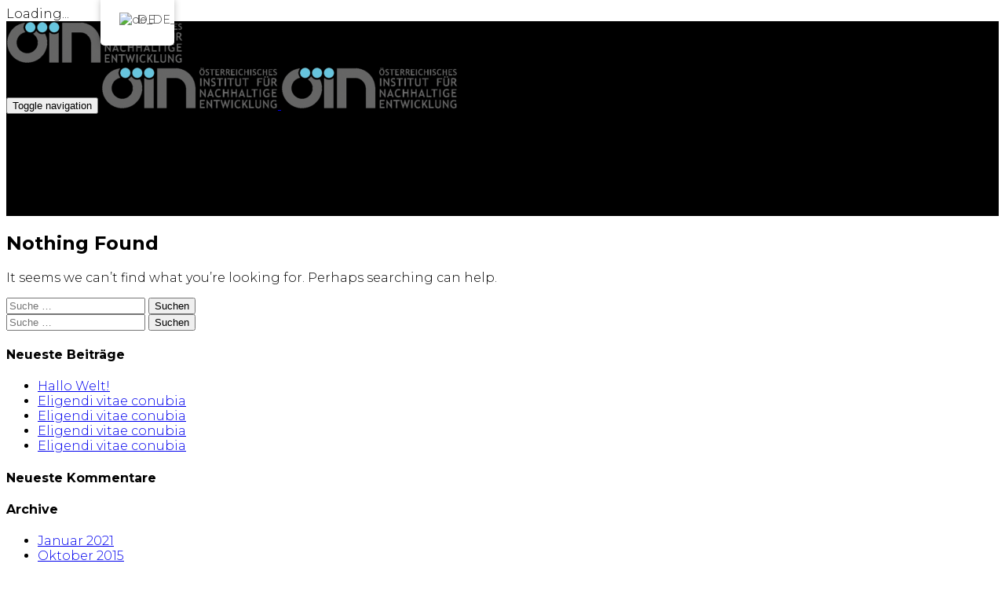

--- FILE ---
content_type: text/html; charset=UTF-8
request_url: https://oin.at/group/naturkultur
body_size: 15274
content:
<!DOCTYPE html>
<!--[if lt IE 7 ]><html class="ie ie6" lang="de"><![endif]-->
<!--[if IE 7 ]><html class="ie ie7" lang="de"><![endif]-->
<!--[if IE 8 ]><html class="ie ie8" lang="de"><![endif]-->
<!--[if (gte IE 9)|!(IE)]><!-->
<html lang="de">
<!--<![endif]-->

<head>
    <!--[if lt IE 9]>
    <script src="https://oin.at/wp-content/themes/aleb/framework/script/html5shiv.js"></script>
    <script src="https://oin.at/wp-content/themes/aleb/framework/script/respond.min.js"></script>
    <![endif]--><meta name='robots' content='index, follow, max-image-preview:large, max-snippet:-1, max-video-preview:-1' />

	<!-- This site is optimized with the Yoast SEO Premium plugin v16.5 (Yoast SEO v20.13) - https://yoast.com/wordpress/plugins/seo/ -->
	<title>Naturkultur Archive - ÖIN</title>
	<link rel="canonical" href="https://oin.at/group/naturkultur" />
	<meta property="og:locale" content="de_DE" />
	<meta property="og:type" content="article" />
	<meta property="og:title" content="Naturkultur Archive" />
	<meta property="og:url" content="https://oin.at/group/naturkultur" />
	<meta property="og:site_name" content="ÖIN" />
	<meta name="twitter:card" content="summary_large_image" />
	<script type="application/ld+json" class="yoast-schema-graph">{"@context":"https://schema.org","@graph":[{"@type":"CollectionPage","@id":"https://oin.at/group/naturkultur","url":"https://oin.at/group/naturkultur","name":"Naturkultur Archive - ÖIN","isPartOf":{"@id":"https://oin.at/#website"},"breadcrumb":{"@id":"https://oin.at/group/naturkultur#breadcrumb"},"inLanguage":"de"},{"@type":"BreadcrumbList","@id":"https://oin.at/group/naturkultur#breadcrumb","itemListElement":[{"@type":"ListItem","position":1,"name":"Startseite","item":"https://oin.at/"},{"@type":"ListItem","position":2,"name":"Naturkultur"}]},{"@type":"WebSite","@id":"https://oin.at/#website","url":"https://oin.at/","name":"ÖIN","description":"Institut für Nachhaltige Entwicklung","publisher":{"@id":"https://oin.at/#organization"},"potentialAction":[{"@type":"SearchAction","target":{"@type":"EntryPoint","urlTemplate":"https://oin.at/?s={search_term_string}"},"query-input":"required name=search_term_string"}],"inLanguage":"de"},{"@type":"Organization","@id":"https://oin.at/#organization","name":"ÖIN | Österreichisches Institut für Nachhaltige Entwicklung","url":"https://oin.at/","logo":{"@type":"ImageObject","inLanguage":"de","@id":"https://oin.at/#/schema/logo/image/","url":"https://oin.at/wp-content/uploads/2021/03/oinLogo_dt-CMYK-1-e1612797598919.png","contentUrl":"https://oin.at/wp-content/uploads/2021/03/oinLogo_dt-CMYK-1-e1612797598919.png","width":225,"height":54,"caption":"ÖIN | Österreichisches Institut für Nachhaltige Entwicklung"},"image":{"@id":"https://oin.at/#/schema/logo/image/"}}]}</script>
	<!-- / Yoast SEO Premium plugin. -->


<link rel='dns-prefetch' href='//fonts.googleapis.com' />
<link rel='dns-prefetch' href='//ajax.googleapis.com' />
<link rel="alternate" type="application/rss+xml" title="ÖIN &raquo; Feed" href="https://oin.at/feed" />
<link rel="alternate" type="application/rss+xml" title="ÖIN &raquo; Kommentar-Feed" href="https://oin.at/comments/feed" />
<link rel="alternate" type="application/rss+xml" title="ÖIN &raquo; Naturkultur Group Feed" href="https://oin.at/group/naturkultur/feed" />
		<!-- This site uses the Google Analytics by MonsterInsights plugin v8.16 - Using Analytics tracking - https://www.monsterinsights.com/ -->
		<!-- Note: MonsterInsights is not currently configured on this site. The site owner needs to authenticate with Google Analytics in the MonsterInsights settings panel. -->
					<!-- No UA code set -->
				<!-- / Google Analytics by MonsterInsights -->
		<style id='wp-img-auto-sizes-contain-inline-css' type='text/css'>
img:is([sizes=auto i],[sizes^="auto," i]){contain-intrinsic-size:3000px 1500px}
/*# sourceURL=wp-img-auto-sizes-contain-inline-css */
</style>
<link rel='stylesheet' id='mec-select2-style-css' href='https://oin.at/wp-content/plugins/modern-events-calendar/assets/packages/select2/select2.min.css?ver=5.20.5' type='text/css' media='all' />
<link rel='stylesheet' id='mec-font-icons-css' href='https://oin.at/wp-content/plugins/modern-events-calendar/assets/css/iconfonts.css?ver=6.9' type='text/css' media='all' />
<link rel='stylesheet' id='mec-frontend-style-css' href='https://oin.at/wp-content/plugins/modern-events-calendar/assets/css/frontend.min.css?ver=5.20.5' type='text/css' media='all' />
<link rel='stylesheet' id='mec-tooltip-style-css' href='https://oin.at/wp-content/plugins/modern-events-calendar/assets/packages/tooltip/tooltip.css?ver=6.9' type='text/css' media='all' />
<link rel='stylesheet' id='mec-tooltip-shadow-style-css' href='https://oin.at/wp-content/plugins/modern-events-calendar/assets/packages/tooltip/tooltipster-sideTip-shadow.min.css?ver=6.9' type='text/css' media='all' />
<link rel='stylesheet' id='featherlight-css' href='https://oin.at/wp-content/plugins/modern-events-calendar/assets/packages/featherlight/featherlight.css?ver=6.9' type='text/css' media='all' />
<link rel='stylesheet' id='mec-google-fonts-css' href='//fonts.googleapis.com/css?family=Montserrat%3A400%2C700%7CRoboto%3A100%2C300%2C400%2C700&#038;ver=6.9' type='text/css' media='all' />
<link rel='stylesheet' id='mec-custom-google-font-css' href='https://fonts.googleapis.com/css?family=Montserrat%3Aregular%2C+700%2C+%7CMontserrat%3A700%2C+700%2C+&#038;subset=latin%2Clatin-ext' type='text/css' media='all' />
<link rel='stylesheet' id='mec-lity-style-css' href='https://oin.at/wp-content/plugins/modern-events-calendar/assets/packages/lity/lity.min.css?ver=6.9' type='text/css' media='all' />
<style id='wp-emoji-styles-inline-css' type='text/css'>

	img.wp-smiley, img.emoji {
		display: inline !important;
		border: none !important;
		box-shadow: none !important;
		height: 1em !important;
		width: 1em !important;
		margin: 0 0.07em !important;
		vertical-align: -0.1em !important;
		background: none !important;
		padding: 0 !important;
	}
/*# sourceURL=wp-emoji-styles-inline-css */
</style>
<link rel='stylesheet' id='wp-block-library-css' href='https://oin.at/wp-includes/css/dist/block-library/style.min.css?ver=6.9' type='text/css' media='all' />
<style id='global-styles-inline-css' type='text/css'>
:root{--wp--preset--aspect-ratio--square: 1;--wp--preset--aspect-ratio--4-3: 4/3;--wp--preset--aspect-ratio--3-4: 3/4;--wp--preset--aspect-ratio--3-2: 3/2;--wp--preset--aspect-ratio--2-3: 2/3;--wp--preset--aspect-ratio--16-9: 16/9;--wp--preset--aspect-ratio--9-16: 9/16;--wp--preset--color--black: #000000;--wp--preset--color--cyan-bluish-gray: #abb8c3;--wp--preset--color--white: #ffffff;--wp--preset--color--pale-pink: #f78da7;--wp--preset--color--vivid-red: #cf2e2e;--wp--preset--color--luminous-vivid-orange: #ff6900;--wp--preset--color--luminous-vivid-amber: #fcb900;--wp--preset--color--light-green-cyan: #7bdcb5;--wp--preset--color--vivid-green-cyan: #00d084;--wp--preset--color--pale-cyan-blue: #8ed1fc;--wp--preset--color--vivid-cyan-blue: #0693e3;--wp--preset--color--vivid-purple: #9b51e0;--wp--preset--gradient--vivid-cyan-blue-to-vivid-purple: linear-gradient(135deg,rgb(6,147,227) 0%,rgb(155,81,224) 100%);--wp--preset--gradient--light-green-cyan-to-vivid-green-cyan: linear-gradient(135deg,rgb(122,220,180) 0%,rgb(0,208,130) 100%);--wp--preset--gradient--luminous-vivid-amber-to-luminous-vivid-orange: linear-gradient(135deg,rgb(252,185,0) 0%,rgb(255,105,0) 100%);--wp--preset--gradient--luminous-vivid-orange-to-vivid-red: linear-gradient(135deg,rgb(255,105,0) 0%,rgb(207,46,46) 100%);--wp--preset--gradient--very-light-gray-to-cyan-bluish-gray: linear-gradient(135deg,rgb(238,238,238) 0%,rgb(169,184,195) 100%);--wp--preset--gradient--cool-to-warm-spectrum: linear-gradient(135deg,rgb(74,234,220) 0%,rgb(151,120,209) 20%,rgb(207,42,186) 40%,rgb(238,44,130) 60%,rgb(251,105,98) 80%,rgb(254,248,76) 100%);--wp--preset--gradient--blush-light-purple: linear-gradient(135deg,rgb(255,206,236) 0%,rgb(152,150,240) 100%);--wp--preset--gradient--blush-bordeaux: linear-gradient(135deg,rgb(254,205,165) 0%,rgb(254,45,45) 50%,rgb(107,0,62) 100%);--wp--preset--gradient--luminous-dusk: linear-gradient(135deg,rgb(255,203,112) 0%,rgb(199,81,192) 50%,rgb(65,88,208) 100%);--wp--preset--gradient--pale-ocean: linear-gradient(135deg,rgb(255,245,203) 0%,rgb(182,227,212) 50%,rgb(51,167,181) 100%);--wp--preset--gradient--electric-grass: linear-gradient(135deg,rgb(202,248,128) 0%,rgb(113,206,126) 100%);--wp--preset--gradient--midnight: linear-gradient(135deg,rgb(2,3,129) 0%,rgb(40,116,252) 100%);--wp--preset--font-size--small: 13px;--wp--preset--font-size--medium: 20px;--wp--preset--font-size--large: 36px;--wp--preset--font-size--x-large: 42px;--wp--preset--spacing--20: 0.44rem;--wp--preset--spacing--30: 0.67rem;--wp--preset--spacing--40: 1rem;--wp--preset--spacing--50: 1.5rem;--wp--preset--spacing--60: 2.25rem;--wp--preset--spacing--70: 3.38rem;--wp--preset--spacing--80: 5.06rem;--wp--preset--shadow--natural: 6px 6px 9px rgba(0, 0, 0, 0.2);--wp--preset--shadow--deep: 12px 12px 50px rgba(0, 0, 0, 0.4);--wp--preset--shadow--sharp: 6px 6px 0px rgba(0, 0, 0, 0.2);--wp--preset--shadow--outlined: 6px 6px 0px -3px rgb(255, 255, 255), 6px 6px rgb(0, 0, 0);--wp--preset--shadow--crisp: 6px 6px 0px rgb(0, 0, 0);}:where(.is-layout-flex){gap: 0.5em;}:where(.is-layout-grid){gap: 0.5em;}body .is-layout-flex{display: flex;}.is-layout-flex{flex-wrap: wrap;align-items: center;}.is-layout-flex > :is(*, div){margin: 0;}body .is-layout-grid{display: grid;}.is-layout-grid > :is(*, div){margin: 0;}:where(.wp-block-columns.is-layout-flex){gap: 2em;}:where(.wp-block-columns.is-layout-grid){gap: 2em;}:where(.wp-block-post-template.is-layout-flex){gap: 1.25em;}:where(.wp-block-post-template.is-layout-grid){gap: 1.25em;}.has-black-color{color: var(--wp--preset--color--black) !important;}.has-cyan-bluish-gray-color{color: var(--wp--preset--color--cyan-bluish-gray) !important;}.has-white-color{color: var(--wp--preset--color--white) !important;}.has-pale-pink-color{color: var(--wp--preset--color--pale-pink) !important;}.has-vivid-red-color{color: var(--wp--preset--color--vivid-red) !important;}.has-luminous-vivid-orange-color{color: var(--wp--preset--color--luminous-vivid-orange) !important;}.has-luminous-vivid-amber-color{color: var(--wp--preset--color--luminous-vivid-amber) !important;}.has-light-green-cyan-color{color: var(--wp--preset--color--light-green-cyan) !important;}.has-vivid-green-cyan-color{color: var(--wp--preset--color--vivid-green-cyan) !important;}.has-pale-cyan-blue-color{color: var(--wp--preset--color--pale-cyan-blue) !important;}.has-vivid-cyan-blue-color{color: var(--wp--preset--color--vivid-cyan-blue) !important;}.has-vivid-purple-color{color: var(--wp--preset--color--vivid-purple) !important;}.has-black-background-color{background-color: var(--wp--preset--color--black) !important;}.has-cyan-bluish-gray-background-color{background-color: var(--wp--preset--color--cyan-bluish-gray) !important;}.has-white-background-color{background-color: var(--wp--preset--color--white) !important;}.has-pale-pink-background-color{background-color: var(--wp--preset--color--pale-pink) !important;}.has-vivid-red-background-color{background-color: var(--wp--preset--color--vivid-red) !important;}.has-luminous-vivid-orange-background-color{background-color: var(--wp--preset--color--luminous-vivid-orange) !important;}.has-luminous-vivid-amber-background-color{background-color: var(--wp--preset--color--luminous-vivid-amber) !important;}.has-light-green-cyan-background-color{background-color: var(--wp--preset--color--light-green-cyan) !important;}.has-vivid-green-cyan-background-color{background-color: var(--wp--preset--color--vivid-green-cyan) !important;}.has-pale-cyan-blue-background-color{background-color: var(--wp--preset--color--pale-cyan-blue) !important;}.has-vivid-cyan-blue-background-color{background-color: var(--wp--preset--color--vivid-cyan-blue) !important;}.has-vivid-purple-background-color{background-color: var(--wp--preset--color--vivid-purple) !important;}.has-black-border-color{border-color: var(--wp--preset--color--black) !important;}.has-cyan-bluish-gray-border-color{border-color: var(--wp--preset--color--cyan-bluish-gray) !important;}.has-white-border-color{border-color: var(--wp--preset--color--white) !important;}.has-pale-pink-border-color{border-color: var(--wp--preset--color--pale-pink) !important;}.has-vivid-red-border-color{border-color: var(--wp--preset--color--vivid-red) !important;}.has-luminous-vivid-orange-border-color{border-color: var(--wp--preset--color--luminous-vivid-orange) !important;}.has-luminous-vivid-amber-border-color{border-color: var(--wp--preset--color--luminous-vivid-amber) !important;}.has-light-green-cyan-border-color{border-color: var(--wp--preset--color--light-green-cyan) !important;}.has-vivid-green-cyan-border-color{border-color: var(--wp--preset--color--vivid-green-cyan) !important;}.has-pale-cyan-blue-border-color{border-color: var(--wp--preset--color--pale-cyan-blue) !important;}.has-vivid-cyan-blue-border-color{border-color: var(--wp--preset--color--vivid-cyan-blue) !important;}.has-vivid-purple-border-color{border-color: var(--wp--preset--color--vivid-purple) !important;}.has-vivid-cyan-blue-to-vivid-purple-gradient-background{background: var(--wp--preset--gradient--vivid-cyan-blue-to-vivid-purple) !important;}.has-light-green-cyan-to-vivid-green-cyan-gradient-background{background: var(--wp--preset--gradient--light-green-cyan-to-vivid-green-cyan) !important;}.has-luminous-vivid-amber-to-luminous-vivid-orange-gradient-background{background: var(--wp--preset--gradient--luminous-vivid-amber-to-luminous-vivid-orange) !important;}.has-luminous-vivid-orange-to-vivid-red-gradient-background{background: var(--wp--preset--gradient--luminous-vivid-orange-to-vivid-red) !important;}.has-very-light-gray-to-cyan-bluish-gray-gradient-background{background: var(--wp--preset--gradient--very-light-gray-to-cyan-bluish-gray) !important;}.has-cool-to-warm-spectrum-gradient-background{background: var(--wp--preset--gradient--cool-to-warm-spectrum) !important;}.has-blush-light-purple-gradient-background{background: var(--wp--preset--gradient--blush-light-purple) !important;}.has-blush-bordeaux-gradient-background{background: var(--wp--preset--gradient--blush-bordeaux) !important;}.has-luminous-dusk-gradient-background{background: var(--wp--preset--gradient--luminous-dusk) !important;}.has-pale-ocean-gradient-background{background: var(--wp--preset--gradient--pale-ocean) !important;}.has-electric-grass-gradient-background{background: var(--wp--preset--gradient--electric-grass) !important;}.has-midnight-gradient-background{background: var(--wp--preset--gradient--midnight) !important;}.has-small-font-size{font-size: var(--wp--preset--font-size--small) !important;}.has-medium-font-size{font-size: var(--wp--preset--font-size--medium) !important;}.has-large-font-size{font-size: var(--wp--preset--font-size--large) !important;}.has-x-large-font-size{font-size: var(--wp--preset--font-size--x-large) !important;}
/*# sourceURL=global-styles-inline-css */
</style>

<style id='classic-theme-styles-inline-css' type='text/css'>
/*! This file is auto-generated */
.wp-block-button__link{color:#fff;background-color:#32373c;border-radius:9999px;box-shadow:none;text-decoration:none;padding:calc(.667em + 2px) calc(1.333em + 2px);font-size:1.125em}.wp-block-file__button{background:#32373c;color:#fff;text-decoration:none}
/*# sourceURL=/wp-includes/css/classic-themes.min.css */
</style>
<link rel='stylesheet' id='contact-form-7-css' href='https://oin.at/wp-content/plugins/contact-form-7/includes/css/styles.css?ver=5.5.6' type='text/css' media='all' />
<link rel='stylesheet' id='mec-single-builder-css' href='https://oin.at/wp-content/plugins/mec-single-builder/inc/frontend/css/mec-single-builder-frontend.css?ver=1.6.0' type='text/css' media='all' />
<link rel='stylesheet' id='trp-floater-language-switcher-style-css' href='https://oin.at/wp-content/plugins/translatepress-multilingual/assets/css/trp-floater-language-switcher.css?ver=2.5.9' type='text/css' media='all' />
<link rel='stylesheet' id='trp-language-switcher-style-css' href='https://oin.at/wp-content/plugins/translatepress-multilingual/assets/css/trp-language-switcher.css?ver=2.5.9' type='text/css' media='all' />
<link rel='stylesheet' id='parent-style-css' href='https://oin.at/wp-content/themes/aleb/style.css?ver=6.9' type='text/css' media='all' />
<link rel='stylesheet' id='jquery-style-css' href='https://ajax.googleapis.com/ajax/libs/jqueryui/1.8.2/themes/smoothness/jquery-ui.css?ver=6.9' type='text/css' media='all' />
<link rel='stylesheet' id='bootstrap-3.3.5-dist-css' href='https://oin.at/wp-content/themes/aleb/assets/plugins/bootstrap-3.3.5-dist/css/bootstrap.min.css?ver=6.9' type='text/css' media='all' />
<link rel='stylesheet' id='font-awesome-4.4.0-css' href='https://oin.at/wp-content/themes/aleb/assets/plugins/font-awesome-4.4.0/css/font-awesome.min.css?ver=6.9' type='text/css' media='all' />
<link rel='stylesheet' id='owlcarousel2-css' href='https://oin.at/wp-content/themes/aleb/assets/plugins/owlcarousel2/assets/owl.carousel.min.css?ver=6.9' type='text/css' media='all' />
<link rel='stylesheet' id='animate-css' href='https://oin.at/wp-content/plugins/wp-team-pro/public/css/animate.min.css?ver=2.0.5' type='text/css' media='all' />
<link rel='stylesheet' id='superfish-css-css' href='https://oin.at/wp-content/themes/aleb/assets/plugins/superfish/css/superfish-navbar.css?ver=6.9' type='text/css' media='all' />
<link rel='stylesheet' id='fix_superfish-css' href='https://oin.at/wp-content/themes/aleb/assets/css/fix_superfish.css?ver=6.9' type='text/css' media='all' />
<link rel='stylesheet' id='prettyphoto_css-css' href='https://oin.at/wp-content/themes/aleb/assets/plugins/prettyPhoto/prettyPhoto.css?ver=6.9' type='text/css' media='all' />
<link rel='stylesheet' id='fix-css' href='https://oin.at/wp-content/themes/aleb/assets/css/fix.css?ver=6.9' type='text/css' media='all' />
<link rel='stylesheet' id='parent-stylesheet-css' href='https://oin.at/wp-content/themes/aleb/style.css?ver=6.9' type='text/css' media='all' />
<link rel='stylesheet' id='theme-style-css' href='https://oin.at/wp-content/themes/aleb-child/style.css?ver=events' type='text/css' media='all' />
<link rel='stylesheet' id='events-fonts-css' href='https://fonts.googleapis.com/css?family=Montserrat%3A100%2C200%2C300%2C400%2C500%2C600%2C700%2C800%2C900%22%7CMontserrat%3A100%2C200%2C300%2C400%2C500%2C600%2C700%2C800%2C900&#038;subset=latin%2Clatin-ext' type='text/css' media='all' />
<link rel='stylesheet' id='spf-google-web-fonts-_sptp_generator-css' href='//fonts.googleapis.com/css?family=Open%20Sans:600|Open%20Sans:600|Open%20Sans|Open%20Sans:300|Open%20Sans|Open%20Sans:400' type='text/css' media='all' />
<script type="text/javascript" src="https://oin.at/wp-includes/js/jquery/jquery.min.js?ver=3.7.1" id="jquery-core-js"></script>
<script type="text/javascript" src="https://oin.at/wp-includes/js/jquery/jquery-migrate.min.js?ver=3.4.1" id="jquery-migrate-js"></script>
<script type="text/javascript" id="mec-frontend-script-js-extra">
/* <![CDATA[ */
var mecdata = {"day":"day","days":"days","hour":"hour","hours":"hours","minute":"minute","minutes":"minutes","second":"second","seconds":"seconds","elementor_edit_mode":"no","recapcha_key":"","ajax_url":"https://oin.at/wp-admin/admin-ajax.php","fes_nonce":"1145141c69","current_year":"2026","current_month":"01","datepicker_format":"dd.mm.yy&d.m.Y"};
//# sourceURL=mec-frontend-script-js-extra
/* ]]> */
</script>
<script type="text/javascript" src="https://oin.at/wp-content/plugins/modern-events-calendar/assets/js/frontend.js?ver=5.20.5" id="mec-frontend-script-js"></script>
<script type="text/javascript" src="https://oin.at/wp-content/plugins/modern-events-calendar/assets/js/events.js?ver=5.20.5" id="mec-events-script-js"></script>
<script type="text/javascript" src="https://oin.at/wp-content/plugins/mec-single-builder/inc/frontend/js/mec-single-builder-frontend.js?ver=1.6.0" id="mec-single-builder-js"></script>
<script type="text/javascript" src="https://oin.at/wp-content/plugins/revslider/public/assets/js/rbtools.min.js?ver=6.6.15" id="tp-tools-js"></script>
<script type="text/javascript" src="https://oin.at/wp-content/plugins/revslider/public/assets/js/rs6.min.js?ver=6.6.15" id="revmin-js"></script>
<script type="text/javascript" id="ai-js-js-extra">
/* <![CDATA[ */
var MyAjax = {"ajaxurl":"https://oin.at/wp-admin/admin-ajax.php","security":"6f6b7c5c6f"};
//# sourceURL=ai-js-js-extra
/* ]]> */
</script>
<script type="text/javascript" src="https://oin.at/wp-content/plugins/advanced-iframe/js/ai.min.js?ver=867949" id="ai-js-js"></script>
<link rel="https://api.w.org/" href="https://oin.at/wp-json/" /><link rel="EditURI" type="application/rsd+xml" title="RSD" href="https://oin.at/xmlrpc.php?rsd" />
<meta name="generator" content="WordPress 6.9" />
<link rel="alternate" hreflang="de-DE" href="https://oin.at/group/naturkultur"/>
<link rel="alternate" hreflang="en-GB" href="https://oin.at/en/group/naturkultur/"/>
<link rel="alternate" hreflang="de" href="https://oin.at/group/naturkultur"/>
<link rel="alternate" hreflang="en" href="https://oin.at/en/group/naturkultur/"/>

         <style type="text/css">

            
            /* Loading */            
            .timer-loader:not(:required) {
                border-color: #f74949;
            }
            .timer-loader:not(:required)::before {
                background: #f74949;
            }
            .timer-loader:not(:required)::after {
                background: #f74949;
            }

            @-webkit-keyframes timer-loader {
              0%,
              100% {
                box-shadow: 0 -3em 0 0.2em #f74949, 2em -2em 0 0em #f74949, 3em 0 0 -1em #f74949, 2em 2em 0 -1em #f74949, 0 3em 0 -1em #f74949, -2em 2em 0 -1em #f74949, -3em 0 0 -1em #f74949, -2em -2em 0 0 #f74949;
              }
              12.5% {
                box-shadow: 0 -3em 0 0 #f74949, 2em -2em 0 0.2em #f74949, 3em 0 0 0 #f74949, 2em 2em 0 -1em #f74949, 0 3em 0 -1em #f74949, -2em 2em 0 -1em #f74949, -3em 0 0 -1em #f74949, -2em -2em 0 -1em #f74949;
              }
              25% {
                box-shadow: 0 -3em 0 -0.5em #f74949, 2em -2em 0 0 #f74949, 3em 0 0 0.2em #f74949, 2em 2em 0 0 #f74949, 0 3em 0 -1em #f74949, -2em 2em 0 -1em #f74949, -3em 0 0 -1em #f74949, -2em -2em 0 -1em #f74949;
              }
              37.5% {
                box-shadow: 0 -3em 0 -1em #f74949, 2em -2em 0 -1em #f74949, 3em 0em 0 0 #f74949, 2em 2em 0 0.2em #f74949, 0 3em 0 0em #f74949, -2em 2em 0 -1em #f74949, -3em 0em 0 -1em #f74949, -2em -2em 0 -1em #f74949;
              }
              50% {
                box-shadow: 0 -3em 0 -1em #f74949, 2em -2em 0 -1em #f74949, 3em 0 0 -1em #f74949, 2em 2em 0 0em #f74949, 0 3em 0 0.2em #f74949, -2em 2em 0 0 #f74949, -3em 0em 0 -1em #f74949, -2em -2em 0 -1em #f74949;
              }
              62.5% {
                box-shadow: 0 -3em 0 -1em #f74949, 2em -2em 0 -1em #f74949, 3em 0 0 -1em #f74949, 2em 2em 0 -1em #f74949, 0 3em 0 0 #f74949, -2em 2em 0 0.2em #f74949, -3em 0 0 0 #f74949, -2em -2em 0 -1em #f74949;
              }
              75% {
                box-shadow: 0em -3em 0 -1em #f74949, 2em -2em 0 -1em #f74949, 3em 0em 0 -1em #f74949, 2em 2em 0 -1em #f74949, 0 3em 0 -1em #f74949, -2em 2em 0 0 #f74949, -3em 0em 0 0.2em #f74949, -2em -2em 0 0 #f74949;
              }
              87.5% {
                box-shadow: 0em -3em 0 0 #f74949, 2em -2em 0 -1em #f74949, 3em 0 0 -1em #f74949, 2em 2em 0 -1em #f74949, 0 3em 0 -1em #f74949, -2em 2em 0 0 #f74949, -3em 0em 0 0 #f74949, -2em -2em 0 0.2em #f74949;
              }
            }
            @keyframes timer-loader {
              0%,
              100% {
                box-shadow: 0 -3em 0 0.2em #f74949, 2em -2em 0 0em #f74949, 3em 0 0 -1em #f74949, 2em 2em 0 -1em #f74949, 0 3em 0 -1em #f74949, -2em 2em 0 -1em #f74949, -3em 0 0 -1em #f74949, -2em -2em 0 0 #f74949;
              }
              12.5% {
                box-shadow: 0 -3em 0 0 #f74949, 2em -2em 0 0.2em #f74949, 3em 0 0 0 #f74949, 2em 2em 0 -1em #f74949, 0 3em 0 -1em #f74949, -2em 2em 0 -1em #f74949, -3em 0 0 -1em #f74949, -2em -2em 0 -1em #f74949;
              }
              25% {
                box-shadow: 0 -3em 0 -0.5em #f74949, 2em -2em 0 0 #f74949, 3em 0 0 0.2em #f74949, 2em 2em 0 0 #f74949, 0 3em 0 -1em #f74949, -2em 2em 0 -1em #f74949, -3em 0 0 -1em #f74949, -2em -2em 0 -1em #f74949;
              }
              37.5% {
                box-shadow: 0 -3em 0 -1em #f74949, 2em -2em 0 -1em #f74949, 3em 0em 0 0 #f74949, 2em 2em 0 0.2em #f74949, 0 3em 0 0em #f74949, -2em 2em 0 -1em #f74949, -3em 0em 0 -1em #f74949, -2em -2em 0 -1em #f74949;
              }
              50% {
                box-shadow: 0 -3em 0 -1em #f74949, 2em -2em 0 -1em #f74949, 3em 0 0 -1em #f74949, 2em 2em 0 0em #f74949, 0 3em 0 0.2em #f74949, -2em 2em 0 0 #f74949, -3em 0em 0 -1em #f74949, -2em -2em 0 -1em #f74949;
              }
              62.5% {
                box-shadow: 0 -3em 0 -1em #f74949, 2em -2em 0 -1em #f74949, 3em 0 0 -1em #f74949, 2em 2em 0 -1em #f74949, 0 3em 0 0 #f74949, -2em 2em 0 0.2em #f74949, -3em 0 0 0 #f74949, -2em -2em 0 -1em #f74949;
              }
              75% {
                box-shadow: 0em -3em 0 -1em #f74949, 2em -2em 0 -1em #f74949, 3em 0em 0 -1em #f74949, 2em 2em 0 -1em #f74949, 0 3em 0 -1em #f74949, -2em 2em 0 0 #f74949, -3em 0em 0 0.2em #f74949, -2em -2em 0 0 #f74949;
              }
              87.5% {
                box-shadow: 0em -3em 0 0 #f74949, 2em -2em 0 -1em #f74949, 3em 0 0 -1em #f74949, 2em 2em 0 -1em #f74949, 0 3em 0 -1em #f74949, -2em 2em 0 0 #f74949, -3em 0em 0 0 #f74949, -2em -2em 0 0.2em #f74949;
              }
            }
            /* /Loading */ 

            /* Font-family default Montserrat */
            h1,h2,h3,h4,h5,h6,
            .events_countdown .countdown-section,
            .main_slider .item .title,
            .main_slider .item .sub_title,
            #tabs-lv1 li a,
            .schedule_timeline .info_left .speaker_info .author,
            .events_price .price_title,
            .events_price .price_amount,
            .events-google-map .marker_title,
            .commentlists .author-name .name_author a,
            .events_speakers .media-body h4.media-heading,
            .topics_covered .media-heading a,
            button.submit-button,
            .subscribe_form input.submit,
            .events_contactform .events_submit,
            .sf-menu a,
            .page-section article.post-wrap .post-readmore a,
            .comment-form input[type="submit"],
            .contact_info .info,
            .schedule_timeline .item h2.post-title a,
            .schedule_timeline .info_left .speaker_info .author a,
            .events_price .price_value sub,
            .nearby_accomodation .media-heading,
            .ovatheme_form.style1 .title_form,
            .events-google-map .marker_title h4,
            .quickinfo .quick_content .title,
            .quickinfo .quick_content .description,
            .event_faq .vc_toggle_title,
            .faq_sec .vc_tta-panel-title>a
            
            { 
              font-family: Montserrat, sans-serif;
              
            }
            .cbp-l-caption-title{
                font-family: Montserrat, sans-serif!important;
                letter-spacing: 0.2em!important;
                font-size: 14px!important;
                text-align: center!important;
                text-transform: uppercase!important;
            }

            .events_heading h2{
                font-family: Montserrat, sans-serif;
            }
            .sc_button a{
                font-family: Montserrat, sans-serif;
            }
            /* /Font-family default Montserrat */

            /* cusbodyfont default Roboto */
            body,
            .main_slider .item .desc,
            .events_heading h3,
            #tabs-lv20 li a,
            .events_speakers .media-heading .media-info,
            .ovatheme_form input,
            .ovatheme_form textarea,
            .ovatheme_form select,
            .quickinfo .quick_content .time
            { 
              font-family: Montserrat, sans-serif;
              font-weight: 300;
              
            }
            #cbpw-grid2 .cbp-l-caption-desc{
                font-family: Montserrat, sans-serif!important;
                text-align: center!important;
            }

            .events-schedule-tabs.lv2 ul li.active{
            
                border-bottom-color: #f74949;
            }
            .tooltip-inner{
                background-color: #f74949;
            }
            .events-schedule-tabs.lv1 li.active a,
            .events-schedule-tabs.lv1 li.active a:hover,
            .schedule_timeline .info_left .speaker_info a:hover,
            .schedule_timeline .item h2.post-title a:hover,
            .topics_covered .media-other_desc li .fa{
                color: #f74949;
            }
            .events-schedule-tabs.lv1 .nav>li>a:focus,
            .events-schedule-tabs.lv2 .nav>li>a:focus{
                background-color: transparent;
            }

            .schedule_single .quick_speaker .time,
            .schedule_single .quick_speaker .intermediate{
                color: #f74949;
            }
            .from_our_blog .post-footer .post-readmore a,
            .nearby_accomodation .media-readmore a,
            .getintouch{
                border-color: #f74949;
            }



            .sf-menu li:hover .show_dropmenu{
                color: #f74949;
            }
            header ul.sf-menu li a{
                color: #000000;   
            }
            header ul.sf-menu li a:hover,
            header ul.sf-menu li.current a{
                color: #f74949;   
            }
            .sf-menu>li.current-menu-item>a>.af_border, 
            .sf-menu>li>a:hover>.af_border{
                    border-bottom-color: #f74949;  
            }

            header.shrink{
                background-color: #ffffff!important;
            }



            /*header.alway_sticky,*/
            header.shrink{
                background-color: #ffffff; 
            }

            .sf-menu>li.current-menu-item>a{
                color: #f74949!important;
            }
            .sf-menu>li.current-menu-item>a>.af_border{
                border-bottom: 2px solid #f74949;
            }


             .dropdown-menu>.active>a,
             header.fixed ul.sf-menu .dropdown-menu li.current a:hover,
             header .sf-menu .dropdown-menu a:hover{
                background-color: #f3f3f3;
                color: #5c5c5c!important;
             }

              header.shrink ul.sf-menu li a{
                color: #000000;
             }
             header.shrink ul.sf-menu li.current a{
                color: #f74949;
             }



            .address .media-desc,.events_speckers .media-heading .media-info,
            .events_registernow_text .register_text h5,
            .venue_location h4, .venue_location h5,
            .from_our_blog .post-title{
                font-family: Montserrat, sans-serif;
                font-weight: 300;
            }

            .topics_covered .media-title,
            .events_registernow_text .register_text h3{
                font-family: Montserrat, sans-serif; 
            }

            .square_countdown .events_countdown .countdown-section:nth-child(2),
            .square_countdown .events_countdown .countdown-section:nth-child(4){
                background-color: #f74949;
            }

            a:hover{
                color: #f74949; 
            }
            .events_registernow_text .register_text h3 a:hover{
                color: #f74949;    
            }
            .nearby_accomodation .price{
                background-color: #f74949;   
            }
            .nearby_accomodation .price:before{
                border-top-color: #f74949;
            }
            .nearby_accomodation .price:after{
                border-bottom-color: #f74949;   
            }
            .nearby_accomodation .media-heading a:hover{
                color: #f74949;
            }


            

             .events_heading hr{
                border-top: 3px solid #f74949;   
                color: #f74949;
             }
             .events_heading.sponsor_heading  hr{
                border-top: 3px solid #f74949;   
                color: #f74949;
             }

             .events_bgslide .owl-controls .owl-next{
                background-color: #f74949;  
             }

            .events_speakers h4.media-heading a:hover,
            .events_speakers .media-social a:hover i{
                color:#f74949!important;
            }
            .from_our_blog .post-title a:hover,
            .from_our_blog .post-footer .post-readmore a
            {
                color:#f74949;   
            }
            .contact_info .icon
            {
                border-color: #f74949;
            }
            .contact_info .icon .fa{
                color: #f74949;   
            }
            .topics_covered a:hover{
               color:#f74949!important;
            }
            .frequently_questions_item a:hover{
                color:#f74949!important;   
            }

            .events_contactform .button .events_submit:hover{
                background-color: #f74949!important;
            }

            footer.footer ul.social li a:hover{
                color: #f74949;
                border-color: #f74949;
            }

            .page-section article.post-wrap .post-title a:hover,
            .page-section article.post-wrap .post-meta .post-author .right a,
            article.post-wrap .post-meta .comment a:hover,
            #sidebar .widget a:hover
            {
                color: #f74949;
            }
            .page-section article.post-wrap .post-readmore a:hover,
            .sidebar h4.widget-title:before
            {
                background-color: #f74949;
            }
            #sidebar .widget_tag_cloud .tagcloud a:hover{
                background-color: #f74949;
                border-color: #f74949;
            }

            .sidebar .events_social_icon a:hover{
                color: #f74949;
                border-color: #f74949;   
            }
            .sidebar .events_social_icon a:hover i{
                color: #f74949!important;
            }
            .single .post-tag .post-tags a:hover{
                border-color: #f74949;
                background-color: #f74949;
                color: #fff;
            }
            .commentlists .author-name a:hover{
                color: #f74949!important;
            }
            .commentlists div.comment_date a,
            .commentlists div.comment_date .fa{
                color: #f74949!important;   
            }
            .comment-form textarea:focus, 
            .comment-form input:focus, 
            .content_comments input[type="text"]:focus, 
            .content_comments textarea:focus{
                border-color: #f74949;
            }

            footer.footer .scrolltop a:hover i{
                color: #f74949;
            }
            .comment-form input[type="submit"]:hover{
                background-color: #f74949;   
            }

            .sticky{
                border-top: 5px solid #f74949;
            }



            

            @media (max-width: 990px){
                .schedule_single .item .info_left .speaker_info .author a:hover{
                    color: #f74949;
                }
                .schedule_single .item .info_left .speaker_info .social a:hover{
                    color: #f74949;   
                }
            }


            @media (max-width: 767px){

                header.header ul.sf-menu>li>a,
                header.header .sf-menu li a{
                    color: #000000;    
                }



                .dropdown-menu>.active>a,
                header.header ul.sf-menu .dropdown-menu li.current a:hover,
                header .sf-menu .dropdown-menu a:hover,
                header.header ul.sf-menu>li>a:hover, header.header .sf-menu li a:hover{
                    background-color: transparent!important;
                    color: #f74949!important;
                }

                header.header {
                    background-color: #ffffff;
                }

                header.header .dropdown-menu{
                    background-color: #ffffff;   
                }
                .af_border{
                    display: none;
                }

            }
                
            
                

         </style>
    			
				<meta http-equiv="Content-Type" content="text/html; charset=UTF-8" />
			    <link rel="profile" href="http://gmpg.org/xfn/11">
			    <link rel="pingback" href="https://oin.at/xmlrpc.php">
			    <meta http-equiv="X-UA-Compatible" content="IE=edge">
			    <meta name="viewport" content="width=device-width, initial-scale=1">

			    <!-- For SEO -->
			    			        <meta name="description" content="This is seo description">
			    			    			        <meta name="keywords" content="Seo Keywords">
			    			    <!-- End SEO-->

			    
			<meta name="generator" content="Elementor 3.18.3; features: e_dom_optimization, e_optimized_assets_loading, additional_custom_breakpoints, block_editor_assets_optimize, e_image_loading_optimization; settings: css_print_method-external, google_font-enabled, font_display-auto">
<style type="text/css">.recentcomments a{display:inline !important;padding:0 !important;margin:0 !important;}</style><script type="text/javascript">if (typeof ajaxurl === "undefined") {var ajaxurl = "https://oin.at/wp-admin/admin-ajax.php"}</script><meta name="generator" content="Powered by WPBakery Page Builder - drag and drop page builder for WordPress."/>
<style type="text/css">.broken_link, a.broken_link {
	text-decoration: line-through;
}</style><meta name="generator" content="Powered by Slider Revolution 6.6.15 - responsive, Mobile-Friendly Slider Plugin for WordPress with comfortable drag and drop interface." />
<script src="https://cdnjs.cloudflare.com/ajax/libs/color-thief/2.3.2/color-thief.umd.js"></script><script>function setREVStartSize(e){
			//window.requestAnimationFrame(function() {
				window.RSIW = window.RSIW===undefined ? window.innerWidth : window.RSIW;
				window.RSIH = window.RSIH===undefined ? window.innerHeight : window.RSIH;
				try {
					var pw = document.getElementById(e.c).parentNode.offsetWidth,
						newh;
					pw = pw===0 || isNaN(pw) || (e.l=="fullwidth" || e.layout=="fullwidth") ? window.RSIW : pw;
					e.tabw = e.tabw===undefined ? 0 : parseInt(e.tabw);
					e.thumbw = e.thumbw===undefined ? 0 : parseInt(e.thumbw);
					e.tabh = e.tabh===undefined ? 0 : parseInt(e.tabh);
					e.thumbh = e.thumbh===undefined ? 0 : parseInt(e.thumbh);
					e.tabhide = e.tabhide===undefined ? 0 : parseInt(e.tabhide);
					e.thumbhide = e.thumbhide===undefined ? 0 : parseInt(e.thumbhide);
					e.mh = e.mh===undefined || e.mh=="" || e.mh==="auto" ? 0 : parseInt(e.mh,0);
					if(e.layout==="fullscreen" || e.l==="fullscreen")
						newh = Math.max(e.mh,window.RSIH);
					else{
						e.gw = Array.isArray(e.gw) ? e.gw : [e.gw];
						for (var i in e.rl) if (e.gw[i]===undefined || e.gw[i]===0) e.gw[i] = e.gw[i-1];
						e.gh = e.el===undefined || e.el==="" || (Array.isArray(e.el) && e.el.length==0)? e.gh : e.el;
						e.gh = Array.isArray(e.gh) ? e.gh : [e.gh];
						for (var i in e.rl) if (e.gh[i]===undefined || e.gh[i]===0) e.gh[i] = e.gh[i-1];
											
						var nl = new Array(e.rl.length),
							ix = 0,
							sl;
						e.tabw = e.tabhide>=pw ? 0 : e.tabw;
						e.thumbw = e.thumbhide>=pw ? 0 : e.thumbw;
						e.tabh = e.tabhide>=pw ? 0 : e.tabh;
						e.thumbh = e.thumbhide>=pw ? 0 : e.thumbh;
						for (var i in e.rl) nl[i] = e.rl[i]<window.RSIW ? 0 : e.rl[i];
						sl = nl[0];
						for (var i in nl) if (sl>nl[i] && nl[i]>0) { sl = nl[i]; ix=i;}
						var m = pw>(e.gw[ix]+e.tabw+e.thumbw) ? 1 : (pw-(e.tabw+e.thumbw)) / (e.gw[ix]);
						newh =  (e.gh[ix] * m) + (e.tabh + e.thumbh);
					}
					var el = document.getElementById(e.c);
					if (el!==null && el) el.style.height = newh+"px";
					el = document.getElementById(e.c+"_wrapper");
					if (el!==null && el) {
						el.style.height = newh+"px";
						el.style.display = "block";
					}
				} catch(e){
					console.log("Failure at Presize of Slider:" + e)
				}
			//});
		  };</script>
<noscript><style> .wpb_animate_when_almost_visible { opacity: 1; }</style></noscript><style type="text/css">.mec-wrap, .mec-wrap div:not([class^="elementor-"]), .lity-container, .mec-wrap h1, .mec-wrap h2, .mec-wrap h3, .mec-wrap h4, .mec-wrap h5, .mec-wrap h6, .entry-content .mec-wrap h1, .entry-content .mec-wrap h2, .entry-content .mec-wrap h3, .entry-content .mec-wrap h4, .entry-content .mec-wrap h5, .entry-content .mec-wrap h6, .mec-wrap .mec-totalcal-box input[type="submit"], .mec-wrap .mec-totalcal-box .mec-totalcal-view span, .mec-agenda-event-title a, .lity-content .mec-events-meta-group-booking select, .lity-content .mec-book-ticket-variation h5, .lity-content .mec-events-meta-group-booking input[type="number"], .lity-content .mec-events-meta-group-booking input[type="text"], .lity-content .mec-events-meta-group-booking input[type="email"],.mec-organizer-item a { font-family: "Montserrat", -apple-system, BlinkMacSystemFont, "Segoe UI", Roboto, sans-serif;}.mec-hourly-schedule-speaker-name, .mec-events-meta-group-countdown .countdown-w span, .mec-single-event .mec-event-meta dt, .mec-hourly-schedule-speaker-job-title, .post-type-archive-mec-events h1, .mec-ticket-available-spots .mec-event-ticket-name, .tax-mec_category h1, .mec-wrap h1, .mec-wrap h2, .mec-wrap h3, .mec-wrap h4, .mec-wrap h5, .mec-wrap h6,.entry-content .mec-wrap h1, .entry-content .mec-wrap h2, .entry-content .mec-wrap h3,.entry-content  .mec-wrap h4, .entry-content .mec-wrap h5, .entry-content .mec-wrap h6{ font-family: 'Montserrat', Helvetica, Arial, sans-serif;}.mec-single-event .mec-event-meta .mec-events-event-cost, .mec-event-data-fields .mec-event-data-field-item .mec-event-data-field-value, .mec-event-data-fields .mec-event-data-field-item .mec-event-data-field-name, .mec-wrap .info-msg div, .mec-wrap .mec-error div, .mec-wrap .mec-success div, .mec-wrap .warning-msg div, .mec-breadcrumbs .mec-current, .mec-events-meta-group-tags, .mec-single-event .mec-events-meta-group-booking .mec-event-ticket-available, .mec-single-modern .mec-single-event-bar>div dd, .mec-single-event .mec-event-meta dd, .mec-single-event .mec-event-meta dd a, .mec-next-occ-booking span, .mec-hourly-schedule-speaker-description, .mec-single-event .mec-speakers-details ul li .mec-speaker-job-title, .mec-single-event .mec-speakers-details ul li .mec-speaker-name, .mec-event-data-field-items, .mec-load-more-button, .mec-events-meta-group-tags a, .mec-events-button, .mec-wrap abbr, .mec-event-schedule-content dl dt, .mec-breadcrumbs a, .mec-breadcrumbs span .mec-event-content p, .mec-wrap p { font-family: 'Montserrat',sans-serif; font-weight:300;}</style><style type="text/css">/* Styling Detail Site */
.mec-event-cost, .mec-event-more-info, .mec-event-website, .mec-events-meta-date, .mec-single-event-additional-organizers, .mec-single-event-category, .mec-single-event-date, .mec-single-event-label, .mec-single-event-location, .mec-single-event-organizer, .mec-single-event-time {
background: unset;
}

.mec-local-time-details .mec-frontbox {
background: unset;
}

body.mec-events-template-default {
background-color: unset;
}

.mec-local-time-details.mec-frontbox {
background: unset !important;
}

.mec-single-event .mec-events-meta-group-booking, .mec-single-event .mec-frontbox  {
border: none;
}

.mec-single-event .mec-events-meta-group-countdown {
border: none;
}

.mec-events-meta-group-countdown .countdown-w .block-w {
width: 150px;
}

.mec-calendar .mec-calendar-row dt.mec-has-event:hover {
background-color: #f74949 !important;
}

.mec-calendar .mec-calendar-row dt.mec-has-event::after {
background-color: #f74949 !important;
}

.mec-calendar .mec-daily-view-day.mec-has-event::after {
background-color: #f74949 !important;
}

/* General Styling */
.mec-event-footer {
padding: unset;
min-height: 39px;
}

.mec-booking-button {
border-color: #f74949 !important;
background-color: #f74949 !important;
color: #fff !important;
font-weight: 600 !important;
font-size: 1.1rem !important;
right: 0px !important;
top: 0 !important;
}

#mec_full_calendar_container_2038 .mec-load-more-button:hover {
border-color: #f74949 !important;
background-color: #f74949 !important;
color: #fff !important;
font-weight: 600 !important;
font-size: 1.1rem !important;
}

.mec-wrap .mec-search-form .mec-date-search select {
width: 150px !important;
}

/* Color-Styling Sales-Site mec_skin_2038=General Event */

/* Filer-, Search and Button-Area */
#mec_skin_2038 .mec-search-form.mec-totalcal-box {
//background-color: rgba(240, 64, 155, 0.2) !important;
background-color: #fafafa !important;
border-color: #fafafa !important;
}

/* Month-Calendar selected Day */
#mec_skin_2038 .mec-selected-day {
background-color: rgba(160, 160, 160, 1) !important;
}

#mec_skin_2038 .mec-calendar .mec-calendar-events-side .mec-table-side-day {
border-color: rgba(160, 160, 160, 1) !important;
}

/* Text of Filter-, Search and Button-Area */
#mec_skin_2038 select, #mec_skin_2038 p, #mec_skin_2038 i {
color: rgba(160, 160, 160, 1) !important;
font-size: 1.1rem;
font-weight: 500;
}

/* Selected View-Button */
#mec_skin_2038.mec-wrap .mec-totalcal-box .mec-totalcal-view span.mec-totalcalview-selected {
color: #fff;
//background: rgba(160, 160, 160, 1);
//border-color: rgba(160, 160, 160, 1);
background: rgba(160, 160, 160, 1);
border-color: rgba(160, 160, 160, 1);
font-size: .7rem;
}

/* Unselected View-Buttons */
#mec_skin_2038.mec-wrap .mec-totalcal-box .mec-totalcal-view span {
color: rgba(160, 160, 160, 1);
font-size: .7rem;
}

#mec_skin_2038.mec-wrap .mec-totalcal-box .mec-totalcal-view span:hover {
background-color: #f74949;
border-color: #f74949;
color: #fff;
font-size: .7rem;
}

/* List-Styling Event mec_full_calendar_container_2038=Almondo-Event Container */

#mec_full_calendar_container_2038 .mec-event-title {
font-size: 23px !important;
font-weight: 400 !important;
}

/* General Color-Styling */
#mec_full_calendar_container_2038 select, #mec_full_calendar_container_2038 p, #mec_full_calendar_container_2038 i, #mec_full_calendar_container_2038 span, #mec_full_calendar_container_2038 div:before, #mec_full_calendar_container_2038 i:before, #mec_full_calendar_container_745 span:before, #mec_full_calendar_container_2038 a:not(.mec-booking-button):not(.mec-has-event-a), #mec_full_calendar_container_2038 h3, #mec_full_calendar_container_2038 div {
color: rgba(160, 160, 160, 1) !important;
}

#mec_full_calendar_container_2038 .mec-event-article, #mec_full_calendar_container_2038 .mec-event-footer {
//border-color: rgba(160, 160, 160, 1) !important;
border: 1px solid #efefef;
}

/* Share Icon */
#mec_full_calendar_container_2038 .mec-event-share {
border: none !important;
}

#mec_full_calendar_container_2038 .mec-event-sharing-wrap:hover .mec-event-share {
background-color: #f74949;
border-color: #f74949;
color: #fff;
}

#mec_full_calendar_container_2038 .mec-event-share:hover {
background-color: #f74949;
border-color: #f74949;
color: #fff;
}

#mec_full_calendar_container_2038 .mec-event-share:hover .mec-sl-share {
color: #fff;
}

#mec_full_calendar_container_2038 .mec-event-share .mec-sl-share {
font-size: 2rem !important;
}

#mec_full_calendar_container_2038 .mec-event-share:hover .mec-sl-share::before {
color: #fff !important;
}

#mec_full_calendar_container_2038 span {
color: rgba(160, 160, 160, 1) !important;
font-size: 1.1rem;
}

#mec_full_calendar_container_2038 .mec-month-divider span {
font-size: 1.5rem !important;
}

#mec_full_calendar_container_2038 .mec-month-divider span:before {
border-color: rgba(160, 160, 160, 1) !important;
}

#mec_full_calendar_container_2038 .mec-time-details span, #mec_full_calendar_container_2038 .mec-price-details span, #mec_full_calendar_container_2038 .mec-venue-details>span {
font-weight: bold;
}

/* Tile-Ansicht */
#mec_full_calendar_container_2038 .mec-tile .mec-start-date-label {
color: #fff !important;
}

#mec_full_calendar_container_2038 .mec-tile .mec-event-time {
color: #fff !important;
}

#mec_full_calendar_container_2038 .mec-tile .mec-start-date-label {
font-size: 1.5rem !important;
}

#mec_full_calendar_container_2038 .mec-tile .mec-event-time .mec-sl-clock {
font-size: 1.5rem;
}

#mec_full_calendar_container_2038 .mec-tile .mec-event-time .mec-sl-clock::before {
color: #fff !important;
}

#mec_full_calendar_container_2038 .mec-tile .mec-event-title .mec-color-hover {
color: #fff !important;
}

#mec_full_calendar_container_2038 . mec-tile .mec-event-title .mec-color-hover {
font-size: 23px !important;
font-weight: 400 !important;
}</style><link rel='stylesheet' id='rs-plugin-settings-css' href='https://oin.at/wp-content/plugins/revslider/public/assets/css/rs6.css?ver=6.6.15' type='text/css' media='all' />
<style id='rs-plugin-settings-inline-css' type='text/css'>
#rs-demo-id {}
/*# sourceURL=rs-plugin-settings-inline-css */
</style>
</head>


<body class="archive tax-sptp_group term-naturkultur term-70 wp-theme-aleb wp-child-theme-aleb-child  ltr header_default translatepress-de_DE_formal wpb-js-composer js-comp-ver-6.5.0 vc_responsive elementor-default elementor-kit-1962" >

    <!-- loading -->
            <div id="loading">
            <div class="timer-loader">
              Loading...            </div>    
        </div>
        <!-- /loading -->

    <div class="container_boxed">
        <div class="wrapper">

                
                    <!-- header -->
                    <header class="header header_default " style="background-color:#000000">
                        <div class="container">
                            <div class="row">
                                <div class="col-md-12">

                                    <div class="logo">
                                        <a href="https://oin.at/" title="ÖIN">
                                            <img src="https://oin.at/wp-content/uploads/2021/02/oinLogo_dt-CMYK-1-e1612797598919.png" alt="ÖIN"/>
                                        </a>
                                    </div>
                                    
                                    <nav class="menutop navbar navbar-default ">
                                       
                                            <div class="navbar-header">
                                                <button type="button" class="navbar-toggle collapsed" data-toggle="collapse" data-target="#menu_top" aria-expanded="false">
                                                    <span class="sr-only">Toggle navigation</span>
                                                    <span class="icon-bar"></span>
                                                    <span class="icon-bar"></span>
                                                    <span class="icon-bar"></span>
                                                </button>
                                                
                                                <a class="navbar-brand logo_image" href="https://oin.at/" title="ÖIN">
                                                        
                                                        <img src="https://oin.at/wp-content/uploads/2021/03/oinLogo_dt-CMYK-1-e1612797598919.png" alt="ÖIN" class="show-mobile-shrink"/>

                                                        <img src="https://oin.at/wp-content/uploads/2021/02/oinLogo_dt-CMYK-1-e1612797598919.png" alt="ÖIN" class="hide-desk show-mobile-normal"/>
                                                </a>
                                            </div>

                                            <div class="collapse navbar-collapse" id="menu_top">
                                            <ul id="menu-temp_menu" class="sf-menu nav"><li id="menu-item-1741" class="menu-item menu-item-type-post_type menu-item-object-page menu-item-1741"><a title="Das Institut" href="https://oin.at/oin">Das Institut<span class="af_border"></span></a></li>
<li id="menu-item-2164" class="menu-item menu-item-type-post_type menu-item-object-page menu-item-2164"><a title="Projekte" href="https://oin.at/projekte">Projekte<span class="af_border"></span></a></li>
<li id="menu-item-2487" class="menu-item menu-item-type-post_type menu-item-object-page menu-item-2487"><a title="Archiv" href="https://oin.at/archiv">Archiv<span class="af_border"></span></a></li>
<li id="menu-item-2166" class="menu-item menu-item-type-post_type menu-item-object-page menu-item-2166"><a title="Team" href="https://oin.at/team">Team<span class="af_border"></span></a></li>
<li id="menu-item-2691" class="menu-item menu-item-type-post_type menu-item-object-page menu-item-2691"><a title="Spenden" href="https://oin.at/spenden">Spenden<span class="af_border"></span></a></li>
<li id="menu-item-2830" class="menu-item menu-item-type-custom menu-item-object-custom menu-item-2830"><a title="ArtEmbassy" href="https://emmerichweissenberger.blogspot.com/p/art-embassy.html">ArtEmbassy<span class="af_border"></span></a></li>
</ul>                                            </div>
                                        
                                    </nav>
                                </div>
                            </div>
                        </div>
                    </header>
                    <!-- header -->

                
            

            

        
            
            

            <section class="page-section">
    <div class="container">
        <div class="row">

			<!-- Display sidebar at left  -->
			
			<!-- Display content  -->
			<div class=" col-lg-8 col-md-8 col-sm-12 ">
				
		        		                
<header class="page-header">
	<h1 class="page-title">Nothing Found</h1>
</header>

<div class="page-content">
	
	<p>It seems we can&rsquo;t find what you&rsquo;re looking for. Perhaps searching can help.</p>
	<form role="search" method="get" class="search-form" action="https://oin.at/">
				<label>
					<span class="screen-reader-text">Suche nach:</span>
					<input type="search" class="search-field" placeholder="Suche&nbsp;&hellip;" value="" name="s" />
				</label>
				<input type="submit" class="search-submit" value="Suchen" />
			</form>
	</div>		        			</div>

			<!-- Display sidebar at right  -->	
							<div class="col-lg-4 col-md-4 col-sm-12">
					        <aside id="sidebar" class="sidebar">
            <div id="search-3" class="widget widget_search"><form role="search" method="get" class="search-form" action="https://oin.at/">
				<label>
					<span class="screen-reader-text">Suche nach:</span>
					<input type="search" class="search-field" placeholder="Suche&nbsp;&hellip;" value="" name="s" />
				</label>
				<input type="submit" class="search-submit" value="Suchen" />
			</form></div>
		<div id="recent-posts-3" class="widget widget_recent_entries">
		<h4 class="widget-title">Neueste Beiträge</h4>
		<ul>
											<li>
					<a href="https://oin.at/2021/01/hallo-welt">Hallo Welt!</a>
									</li>
											<li>
					<a href="https://oin.at/2015/10/eligendi-vitae-conubia">Eligendi vitae conubia</a>
									</li>
											<li>
					<a href="https://oin.at/2015/10/eligendi-vitae-conubia-2">Eligendi vitae conubia</a>
									</li>
											<li>
					<a href="https://oin.at/2015/10/eligendi-vitae-conubia-3">Eligendi vitae conubia</a>
									</li>
											<li>
					<a href="https://oin.at/2015/10/eligendi-vitae-conubia-4">Eligendi vitae conubia</a>
									</li>
					</ul>

		</div><div id="recent-comments-3" class="widget widget_recent_comments"><h4 class="widget-title">Neueste Kommentare</h4><ul id="recentcomments"></ul></div><div id="archives-3" class="widget widget_archive"><h4 class="widget-title">Archive</h4>
			<ul>
					<li><a href='https://oin.at/2021/01'>Januar 2021</a></li>
	<li><a href='https://oin.at/2015/10'>Oktober 2015</a></li>
			</ul>

			</div><div id="categories-3" class="widget widget_categories"><h4 class="widget-title">Kategorien</h4>
			<ul>
					<li class="cat-item cat-item-1"><a href="https://oin.at/category/allgemein">Allgemein</a>
</li>
	<li class="cat-item cat-item-2"><a href="https://oin.at/category/blog">Blog</a>
</li>
	<li class="cat-item cat-item-3"><a href="https://oin.at/category/events">Events</a>
</li>
	<li class="cat-item cat-item-4"><a href="https://oin.at/category/infotech">Infotech</a>
</li>
			</ul>

			</div><div id="text-2" class="widget widget_text"><h4 class="widget-title">Social</h4>			<div class="textwidget"><div class="events_social_icon"><a class="" href="https://themeforest.net/user/ovatheme/portfolio" target=""><i style="color:#2f343b" class="fa fa-facebook"></i></a><a class="" href="https://themeforest.net/user/ovatheme/portfolio" target=""><i style="color:#2f343b" class="fa fa-instagram"></i></a><a class="" href="https://themeforest.net/user/ovatheme/portfolio" target=""><i style="color:#2f343b" class="fa fa-google-plus"></i></a><a class="" href="https://themeforest.net/user/ovatheme/portfolio" target=""><i style="color:#2f343b" class="fa fa-youtube"></i></a></div></div>
		</div><div id="tag_cloud-1" class="widget widget_tag_cloud"><h4 class="widget-title">Tags cloud</h4><div class="tagcloud"><a href="https://oin.at/tag/event" class="tag-cloud-link tag-link-6 tag-link-position-1" style="font-size: 8pt;" aria-label="event (5 Einträge)">event</a>
<a href="https://oin.at/tag/marketing" class="tag-cloud-link tag-link-7 tag-link-position-2" style="font-size: 8pt;" aria-label="marketing (5 Einträge)">marketing</a>
<a href="https://oin.at/tag/mobile" class="tag-cloud-link tag-link-8 tag-link-position-3" style="font-size: 8pt;" aria-label="mobile (5 Einträge)">mobile</a>
<a href="https://oin.at/tag/template" class="tag-cloud-link tag-link-9 tag-link-position-4" style="font-size: 8pt;" aria-label="template (5 Einträge)">template</a>
<a href="https://oin.at/tag/theme" class="tag-cloud-link tag-link-10 tag-link-position-5" style="font-size: 8pt;" aria-label="theme (5 Einträge)">theme</a></div>
</div>        </aside>
				</div>
			
	
		</div>
	</div>
</section>

	<footer class="footer">
				<div class="container">
			<div class="col-md-12">
				<div id="media_image-2" class="widget widget_media_image"><img width="160" height="38" src="https://oin.at/wp-content/uploads/2021/01/oin_logo-1-300x72.png" class="image wp-image-1402  attachment-160x38 size-160x38" alt="oin_logo_225x54" style="max-width: 100%; height: auto;" decoding="async" srcset="https://oin.at/wp-content/uploads/2021/01/oin_logo-1-300x72.png 300w, https://oin.at/wp-content/uploads/2021/01/oin_logo-1-e1611843532357.png 146w" sizes="(max-width: 160px) 100vw, 160px" /></div><div id="text-3" class="widget widget_text">			<div class="textwidget"><ul class="social oin__footer__iconlist">
<li><a href="https://www.facebook.com/emmerich.weissenberger"><i class="fa fa-facebook"></i></a></li>
<li><a href="mailto:office@oin.at"><i class="fa fa-envelope-o"></i></a></li>
</ul>

<div class="copyright">
Copyright © 2021. All rights reserved.
</div></div>
		</div><div id="nav_menu-2" class="widget widget_nav_menu"><div class="menu-oin-footer-container"><ul id="menu-oin-footer" class="menu"><li id="menu-item-1707" class="menu-item menu-item-type-post_type menu-item-object-page menu-item-1707"><a href="https://oin.at/impressum">Impressum</a></li>
</ul></div></div>			</div>
		</div>
	</footer>

	</div> <!-- /Wrapper -->
</div> <!-- /container_boxed -->
    
<template id="tp-language" data-tp-language="de_DE_formal"></template>
		<script>
			window.RS_MODULES = window.RS_MODULES || {};
			window.RS_MODULES.modules = window.RS_MODULES.modules || {};
			window.RS_MODULES.waiting = window.RS_MODULES.waiting || [];
			window.RS_MODULES.defered = false;
			window.RS_MODULES.moduleWaiting = window.RS_MODULES.moduleWaiting || {};
			window.RS_MODULES.type = 'compiled';
		</script>
		<script type="speculationrules">
{"prefetch":[{"source":"document","where":{"and":[{"href_matches":"/*"},{"not":{"href_matches":["/wp-*.php","/wp-admin/*","/wp-content/uploads/*","/wp-content/*","/wp-content/plugins/*","/wp-content/themes/aleb-child/*","/wp-content/themes/aleb/*","/*\\?(.+)"]}},{"not":{"selector_matches":"a[rel~=\"nofollow\"]"}},{"not":{"selector_matches":".no-prefetch, .no-prefetch a"}}]},"eagerness":"conservative"}]}
</script>
        <div id="trp-floater-ls" onclick="" data-no-translation class="trp-language-switcher-container trp-floater-ls-codes trp-top-left trp-color-light flags-short-names" >
            <div id="trp-floater-ls-current-language" class="trp-with-flags">

                <a href="#" class="trp-floater-ls-disabled-language trp-ls-disabled-language" onclick="event.preventDefault()">
					<img class="trp-flag-image" src="https://oin.at/wp-content/plugins/translatepress-multilingual/assets/images/flags/de_DE_formal.png" width="18" height="12" alt="de_DE_formal" title="German">DE				</a>

            </div>
            <div id="trp-floater-ls-language-list" class="trp-with-flags" >

                <div class="trp-language-wrap" style="padding: 10px;"><a href="#" class="trp-floater-ls-disabled-language trp-ls-disabled-language" onclick="event.preventDefault()"><img class="trp-flag-image" src="https://oin.at/wp-content/plugins/translatepress-multilingual/assets/images/flags/de_DE_formal.png" width="18" height="12" alt="de_DE_formal" title="German">DE</a>                    <a href="https://oin.at/en/group/naturkultur/"
                         title="English">
          						  <img class="trp-flag-image" src="https://oin.at/wp-content/plugins/translatepress-multilingual/assets/images/flags/en_GB.png" width="18" height="12" alt="en_GB" title="English">EN					          </a>
                </div>            </div>
        </div>

    <script type="text/javascript" id="sns_global_scripts">jQuery(function() {  
  if (window.location.search.includes("oin-iframe-site")) {
  jQuery(".header").remove();
  jQuery("footer").remove();
}
  
	var colorThief = new ColorThief();
  
  var count = 0;
  
  jQuery(".oin_slideshow .item").each(function(i, pObj) {
    
    jQuery(pObj).addClass("colorthief_" + count);
    
    var url = jQuery(pObj).css("background-image");
    url = url.replace("url(\"", "");
    url = url.replace("\")", "");
    
    jQuery("body").append("<img style='display:none;' class='temp_img_colorthief' data-colorthief='" + count + "' crossorigin='anonymous' src='" + url + "'>");
    count = count + 1;
  });
  
  var current_color;
  var current_colorthief_count = 0;
  
  jQuery(".temp_img_colorthief").each(function(i, pImg) {

    pImg.onload = function() {
      	colorThief = new ColorThief();
      
      current_color = colorThief.getColor(pImg);
      current_colorthief_count = jQuery(pImg).data("colorthief");
      
      jQuery(".colorthief_" + current_colorthief_count + " .container").css("background", "-webkit-gradient(linear, left top, right top, from(rgba(" + current_color[0] + ", " + current_color[1] + ", " + current_color[2] + ", 0.01)), color-stop(70%, rgba(" + current_color[0] + ", " + current_color[1] + ", " + current_color[2] + ", 0.9)))");
      jQuery(".colorthief_" + current_colorthief_count + " .container").css("background", "linear-gradient(90deg, rgba(" + current_color[0] + ", " + current_color[1] + ", " + current_color[2] + ", 0.01) 0%, rgba(" + current_color[0] + ", " + current_color[1] + ", " + current_color[2] + ", 0.9) 70%)");
    };
  });
});</script><script type="text/javascript" src="https://oin.at/wp-includes/js/jquery/ui/core.min.js?ver=1.13.3" id="jquery-ui-core-js"></script>
<script type="text/javascript" src="https://oin.at/wp-includes/js/jquery/ui/datepicker.min.js?ver=1.13.3" id="jquery-ui-datepicker-js"></script>
<script type="text/javascript" id="jquery-ui-datepicker-js-after">
/* <![CDATA[ */
jQuery(function(jQuery){jQuery.datepicker.setDefaults({"closeText":"Schlie\u00dfen","currentText":"Heute","monthNames":["Januar","Februar","M\u00e4rz","April","Mai","Juni","Juli","August","September","Oktober","November","Dezember"],"monthNamesShort":["Jan.","Feb.","M\u00e4rz","Apr.","Mai","Juni","Juli","Aug.","Sep.","Okt.","Nov.","Dez."],"nextText":"Weiter","prevText":"Zur\u00fcck","dayNames":["Sonntag","Montag","Dienstag","Mittwoch","Donnerstag","Freitag","Samstag"],"dayNamesShort":["So.","Mo.","Di.","Mi.","Do.","Fr.","Sa."],"dayNamesMin":["S","M","D","M","D","F","S"],"dateFormat":"d. MM yy","firstDay":1,"isRTL":false});});
//# sourceURL=jquery-ui-datepicker-js-after
/* ]]> */
</script>
<script type="text/javascript" src="https://oin.at/wp-content/plugins/modern-events-calendar/assets/js/jquery.typewatch.js?ver=5.20.5" id="mec-typekit-script-js"></script>
<script type="text/javascript" src="https://oin.at/wp-content/plugins/modern-events-calendar/assets/packages/featherlight/featherlight.js?ver=5.20.5" id="featherlight-js"></script>
<script type="text/javascript" src="https://oin.at/wp-content/plugins/modern-events-calendar/assets/packages/select2/select2.full.min.js?ver=5.20.5" id="mec-select2-script-js"></script>
<script type="text/javascript" src="https://oin.at/wp-content/plugins/modern-events-calendar/assets/packages/tooltip/tooltip.js?ver=5.20.5" id="mec-tooltip-script-js"></script>
<script type="text/javascript" src="https://oin.at/wp-content/plugins/modern-events-calendar/assets/packages/lity/lity.min.js?ver=5.20.5" id="mec-lity-script-js"></script>
<script type="text/javascript" src="https://oin.at/wp-content/plugins/modern-events-calendar/assets/packages/colorbrightness/colorbrightness.min.js?ver=5.20.5" id="mec-colorbrightness-script-js"></script>
<script type="text/javascript" src="https://oin.at/wp-content/plugins/modern-events-calendar/assets/packages/owl-carousel/owl.carousel.min.js?ver=5.20.5" id="mec-owl-carousel-script-js"></script>
<script type="text/javascript" src="https://oin.at/wp-includes/js/dist/vendor/wp-polyfill.min.js?ver=3.15.0" id="wp-polyfill-js"></script>
<script type="text/javascript" id="contact-form-7-js-extra">
/* <![CDATA[ */
var wpcf7 = {"api":{"root":"https://oin.at/wp-json/","namespace":"contact-form-7/v1"}};
//# sourceURL=contact-form-7-js-extra
/* ]]> */
</script>
<script type="text/javascript" src="https://oin.at/wp-content/plugins/contact-form-7/includes/js/index.js?ver=5.5.6" id="contact-form-7-js"></script>
<script type="text/javascript" src="https://oin.at/wp-content/plugins/wp-team-pro/public/js/preloader.min.js?ver=2.0.5" id="wptpro-preloader-js-js"></script>
<script type="text/javascript" src="https://oin.at/wp-content/themes/aleb/assets/plugins/bootstrap-3.3.5-dist/js/bootstrap.min.js?ver=6.9" id="bootstrap-3.3.5-dist-js"></script>
<script type="text/javascript" src="https://oin.at/wp-content/themes/aleb/assets/plugins/owlcarousel2/owl.carousel.min.js?ver=6.9" id="owlcarousel2-js"></script>
<script type="text/javascript" src="https://oin.at/wp-content/themes/aleb/assets/plugins/countdown/jquery.plugin.min.js?ver=6.9" id="countdown_jquery-js"></script>
<script type="text/javascript" src="https://oin.at/wp-content/themes/aleb/assets/plugins/countdown/jquery.countdown.js?ver=6.9" id="countdown-js"></script>
<script type="text/javascript" id="ajax-script-js-extra">
/* <![CDATA[ */
var ajax_object = {"ajaxurl":"https://oin.at/wp-admin/admin-ajax.php"};
//# sourceURL=ajax-script-js-extra
/* ]]> */
</script>
<script type="text/javascript" src="https://oin.at/wp-content/themes/aleb/assets/js/registration.js?ver=6.9" id="ajax-script-js"></script>
<script type="text/javascript" src="https://oin.at/wp-content/themes/aleb/assets/plugins/waypoints/jquery.waypoints.min.js?ver=6.9" id="waypoints-js"></script>
<script type="text/javascript" src="https://oin.at/wp-content/themes/aleb/assets/plugins/prettyPhoto/jquery.prettyPhoto_https.js?ver=6.9" id="prettyphoto_aleb-js"></script>
<script type="text/javascript" src="https://oin.at/wp-content/themes/aleb/assets/plugins/superfish/js/superfish.js?ver=6.9" id="superfish-js"></script>
<script type="text/javascript" src="https://oin.at/wp-content/themes/aleb/assets/plugins/jquery.nav.js?ver=6.9" id="onepagemenu-js"></script>
<script type="text/javascript" src="https://oin.at/wp-content/themes/aleb/assets/js/theme.js?ver=6.9" id="theme-js"></script>
<script type="text/javascript" src="https://oin.at/wp-content/themes/aleb/assets/js/theme_init.js?ver=6.9" id="theme-init-js"></script>
<script id="wp-emoji-settings" type="application/json">
{"baseUrl":"https://s.w.org/images/core/emoji/17.0.2/72x72/","ext":".png","svgUrl":"https://s.w.org/images/core/emoji/17.0.2/svg/","svgExt":".svg","source":{"concatemoji":"https://oin.at/wp-includes/js/wp-emoji-release.min.js?ver=6.9"}}
</script>
<script type="module">
/* <![CDATA[ */
/*! This file is auto-generated */
const a=JSON.parse(document.getElementById("wp-emoji-settings").textContent),o=(window._wpemojiSettings=a,"wpEmojiSettingsSupports"),s=["flag","emoji"];function i(e){try{var t={supportTests:e,timestamp:(new Date).valueOf()};sessionStorage.setItem(o,JSON.stringify(t))}catch(e){}}function c(e,t,n){e.clearRect(0,0,e.canvas.width,e.canvas.height),e.fillText(t,0,0);t=new Uint32Array(e.getImageData(0,0,e.canvas.width,e.canvas.height).data);e.clearRect(0,0,e.canvas.width,e.canvas.height),e.fillText(n,0,0);const a=new Uint32Array(e.getImageData(0,0,e.canvas.width,e.canvas.height).data);return t.every((e,t)=>e===a[t])}function p(e,t){e.clearRect(0,0,e.canvas.width,e.canvas.height),e.fillText(t,0,0);var n=e.getImageData(16,16,1,1);for(let e=0;e<n.data.length;e++)if(0!==n.data[e])return!1;return!0}function u(e,t,n,a){switch(t){case"flag":return n(e,"\ud83c\udff3\ufe0f\u200d\u26a7\ufe0f","\ud83c\udff3\ufe0f\u200b\u26a7\ufe0f")?!1:!n(e,"\ud83c\udde8\ud83c\uddf6","\ud83c\udde8\u200b\ud83c\uddf6")&&!n(e,"\ud83c\udff4\udb40\udc67\udb40\udc62\udb40\udc65\udb40\udc6e\udb40\udc67\udb40\udc7f","\ud83c\udff4\u200b\udb40\udc67\u200b\udb40\udc62\u200b\udb40\udc65\u200b\udb40\udc6e\u200b\udb40\udc67\u200b\udb40\udc7f");case"emoji":return!a(e,"\ud83e\u1fac8")}return!1}function f(e,t,n,a){let r;const o=(r="undefined"!=typeof WorkerGlobalScope&&self instanceof WorkerGlobalScope?new OffscreenCanvas(300,150):document.createElement("canvas")).getContext("2d",{willReadFrequently:!0}),s=(o.textBaseline="top",o.font="600 32px Arial",{});return e.forEach(e=>{s[e]=t(o,e,n,a)}),s}function r(e){var t=document.createElement("script");t.src=e,t.defer=!0,document.head.appendChild(t)}a.supports={everything:!0,everythingExceptFlag:!0},new Promise(t=>{let n=function(){try{var e=JSON.parse(sessionStorage.getItem(o));if("object"==typeof e&&"number"==typeof e.timestamp&&(new Date).valueOf()<e.timestamp+604800&&"object"==typeof e.supportTests)return e.supportTests}catch(e){}return null}();if(!n){if("undefined"!=typeof Worker&&"undefined"!=typeof OffscreenCanvas&&"undefined"!=typeof URL&&URL.createObjectURL&&"undefined"!=typeof Blob)try{var e="postMessage("+f.toString()+"("+[JSON.stringify(s),u.toString(),c.toString(),p.toString()].join(",")+"));",a=new Blob([e],{type:"text/javascript"});const r=new Worker(URL.createObjectURL(a),{name:"wpTestEmojiSupports"});return void(r.onmessage=e=>{i(n=e.data),r.terminate(),t(n)})}catch(e){}i(n=f(s,u,c,p))}t(n)}).then(e=>{for(const n in e)a.supports[n]=e[n],a.supports.everything=a.supports.everything&&a.supports[n],"flag"!==n&&(a.supports.everythingExceptFlag=a.supports.everythingExceptFlag&&a.supports[n]);var t;a.supports.everythingExceptFlag=a.supports.everythingExceptFlag&&!a.supports.flag,a.supports.everything||((t=a.source||{}).concatemoji?r(t.concatemoji):t.wpemoji&&t.twemoji&&(r(t.twemoji),r(t.wpemoji)))});
//# sourceURL=https://oin.at/wp-includes/js/wp-emoji-loader.min.js
/* ]]> */
</script>
</body>
</html>

--- FILE ---
content_type: application/javascript
request_url: https://oin.at/wp-content/themes/aleb/assets/js/registration.js?ver=6.9
body_size: 1753
content:
(function( $ ){

    'use strict';

    $(document).ready(function(){

        var check = 'true'; 



        // Date Field
        $('form.ovatheme_form input.input-date').each(function(){
                var datepickerid = $(this).data('idunique');
                $('#'+datepickerid).datepicker({
                    dateFormat : $(this).attr("data-format")
                });
        });

        // validate and process form

        $('form.ovatheme_form .submit-button').off('click').on('click', function (e) {

            var idform = $(this).data('idform');
            var iduniform = $("#"+idform);

            if(iduniform.closest('.slide_register_form').length > 0){
                iduniform = $('.owl-item.active #'+idform);
            }

            iduniform.find('.get_data').each(function(){

                    var value = $(this).val().trim();
                    var data_placeholder = $(this).data('placeholder');

                    // Check text and textarea empty
                    if( ( $(this).hasClass('input-text') || $(this).hasClass('input-textarea') || $(this).hasClass('input-date') || ($(this).hasClass('input-dropdown')) ) && $(this).hasClass('require') ){
                        if( value == '' || value == data_placeholder ){
                            $(this).tooltip({placement: 'top', trigger: 'manual'}).tooltip('show');
                            $(this).focus();
                            check = 'false';
                            return false;      
                        }else{
                            $(this).tooltip({placement: 'top', trigger: 'manual'}).tooltip('hide');
                            check = 'true';   
                        }
                    }

                    // Check email syntax
                    if( ( $(this).hasClass('input-email') && $(this).hasClass('require') ) || ( $(this).hasClass('input-email') && value != '' ) ){
                        var pattern = /^([a-z\d!#$%&'*+\-\/=?^_`{|}~\u00A0-\uD7FF\uF900-\uFDCF\uFDF0-\uFFEF]+(\.[a-z\d!#$%&'*+\-\/=?^_`{|}~\u00A0-\uD7FF\uF900-\uFDCF\uFDF0-\uFFEF]+)*|"((([ \t]*\r\n)?[ \t]+)?([\x01-\x08\x0b\x0c\x0e-\x1f\x7f\x21\x23-\x5b\x5d-\x7e\u00A0-\uD7FF\uF900-\uFDCF\uFDF0-\uFFEF]|\\[\x01-\x09\x0b\x0c\x0d-\x7f\u00A0-\uD7FF\uF900-\uFDCF\uFDF0-\uFFEF]))*(([ \t]*\r\n)?[ \t]+)?")@(([a-z\d\u00A0-\uD7FF\uF900-\uFDCF\uFDF0-\uFFEF]|[a-z\d\u00A0-\uD7FF\uF900-\uFDCF\uFDF0-\uFFEF][a-z\d\-._~\u00A0-\uD7FF\uF900-\uFDCF\uFDF0-\uFFEF]*[a-z\d\u00A0-\uD7FF\uF900-\uFDCF\uFDF0-\uFFEF])\.)+([a-z\u00A0-\uD7FF\uF900-\uFDCF\uFDF0-\uFFEF]|[a-z\u00A0-\uD7FF\uF900-\uFDCF\uFDF0-\uFFEF][a-z\d\-._~\u00A0-\uD7FF\uF900-\uFDCF\uFDF0-\uFFEF]*[a-z\u00A0-\uD7FF\uF900-\uFDCF\uFDF0-\uFFEF])\.?$/i;
                        if (!pattern.test(value)) {
                            $(this).focus();
                            $(this).tooltip({placement: 'top', trigger: 'manual'}).tooltip('show');
                            check = 'false';
                            return false;
                        }else{
                            $(this).tooltip({placement: 'top', trigger: 'manual'}).tooltip('hide');
                            check = 'true';                        
                        }
                    }

                    // Check Url syntax
                    if( ( $(this).hasClass('input-url') && $(this).hasClass('require') ) || ( $(this).hasClass('input-url') && value != '' ) ){
                        var filter_url = /(ftp|http|https):\/\/(\w+:{0,1}\w*@)?(\S+)(:[0-9]+)?(\/|\/([\w#!:.?+=&%@!\-\/]))?/;
                        if (!filter_url.test(value)) {
                            $(this).tooltip({placement: 'top', trigger: 'manual'}).tooltip('show');
                            $(this).focus();
                            check = 'false';
                            return false;
                        }else{
                            $(this).tooltip({placement: 'top', trigger: 'manual'}).tooltip('hide');
                            check = 'true';                        
                        }
                    }

                    // Check Number syntax
                    if( ( $(this).hasClass('input-number') && $(this).hasClass('require') ) || ( $(this).hasClass('input-number') && value != '' ) ){
                        var filter_phone = /^[0-9-+]+$/;
                        if (!filter_phone.test(value)) {
                            $(this).tooltip({placement: 'top', trigger: 'manual'}).tooltip('show');
                            $(this).focus();
                            check = 'false';
                            return false;
                        }else{
                            $(this).tooltip({placement: 'top', trigger: 'manual'}).tooltip('hide');
                            check = 'true';                        
                        }
                    }

            }); 

        
            if(check == 'false'){
                e.preventDefault();
                return false;
            }
            e.preventDefault();

           


            var customer_info    = '';
            var label_field  = '';
            var value_field  = '';
            
            
            // Get userinfo that user put in form register
            var customer_id =  iduniform.find('input.customer').val();
            var register_type = iduniform.find('input.register_type').val();

            var customer_email = '';
            iduniform.find('.get_data').each(function(){
                if( $(this).hasClass('input-email') ){
                    customer_email = $(this).val();        
                }
                
            });
            
            

            iduniform.find('.get_data').each(function(){
                label_field = '';
                value_field = '';

                if ($(this).attr('type') == 'checkbox'){
                    if($(this).is(":checked")){
                        label_field = $(this).attr('name');
                        value_field = $(this).val();
                    }
                    
                }else if ($(this).attr('type') == 'radio'){
                    if($(this).is(":checked")){
                        label_field = $(this).attr('name');
                        value_field = $(this).val();     
                    }
                }else{
                    label_field = $(this).attr('data-place');
                    value_field = $(this).val();    
                }

                var regex = /(<([^>]+)>)/ig;
                var value_field_new = value_field.replace(regex, "");

                if(label_field != '' && value_field != ''){
                    customer_info = customer_info +'<strong>'+label_field +'</strong>:'+value_field_new+ '<br/><i>|||</i>';     
                }
               
            });

            $(this).prop("disabled",true);
            iduniform.find('.event_loading').addClass('show');

            
            var currency = '';
            var price = '';
            var ticket = '';

            if(register_type == 'pay'){
                currency = iduniform.find('.currency').val();
                price = iduniform.find('.input-price').val();
                ticket = iduniform.find('.input-ticket').val();
            }

            // Store register to register list
            $.post(ajax_object.ajaxurl, {
                action: 'ajax_action',
                data: {
                    customer_info:customer_info,                
                    customer_id: customer_id,
                    register_type: register_type,
                    customer_email: customer_email,
                    currency: currency,
                    price: price,
                    ticket: ticket
                }
            }, function(reponse) {
                if(reponse == 'true'){
                    if(iduniform.find('input.register_type').val() == 'pay'){
                        iduniform.submit();
                        return false;    
                    }else{
                        /* Register free */
                        iduniform.find('.form-alert').append('' +
                        '<div class=\"alert alert-success registration-form-alert fade in\">' +
                        '<button class=\"close\" data-dismiss=\"alert\" type=\"button\">&times;</button>' +
                        iduniform.find('.register_success_msg').val() +
                        '</div>' +
                        '');
                        
                        iduniform[0].reset();
                        iduniform.find('.form-control').focus().blur();

                        iduniform.find('.submit-button').prop("disabled",false);
                        iduniform.find('.event_loading').removeClass('show');
                    }
                    
                        
                }else{
                   iduniform.find('.form-alert').append('' +
                        '<div class=\"alert alert-error registration-form-alert fade in\">' +
                        '<button class=\"close\" data-dismiss=\"alert\" type=\"button\">&times;</button>' +
                        '<strong>Registering is error!</strong>.' +
                        '</div>' +
                        '');
                   return false;
                }
            });

               
        });

        

    });

})(jQuery); 